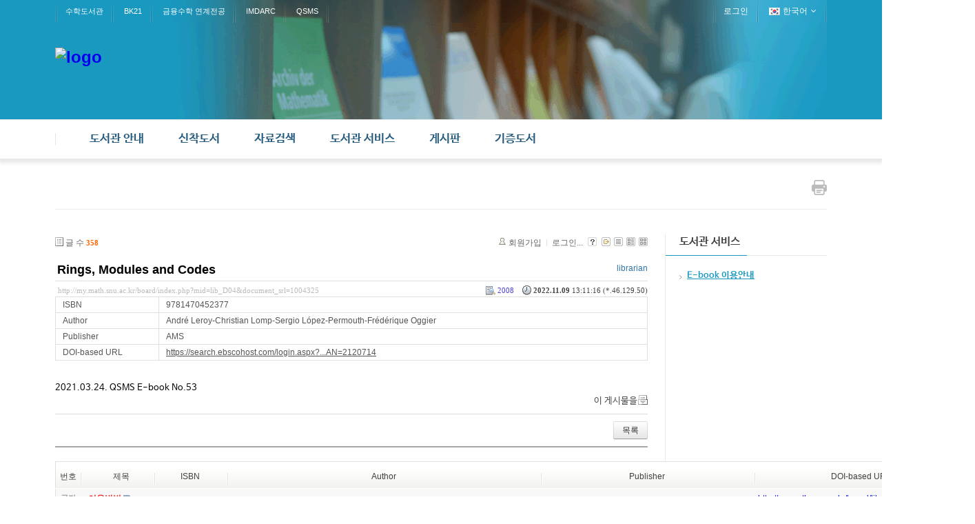

--- FILE ---
content_type: text/html; charset=UTF-8
request_url: http://my.math.snu.ac.kr/board/index.php?mid=lib_D04&page=10&sort_index=extra_var2&order_type=asc&listStyle=list&document_srl=1004325
body_size: 8924
content:
<!DOCTYPE html>
<html lang="ko">
<head>
<!-- META -->
<meta charset="utf-8">
<meta name="Generator" content="XpressEngine">
<meta http-equiv="X-UA-Compatible" content="IE=edge">
<!-- TITLE -->
<title>신착 E-Book - Rings, Modules and Codes</title>
<!-- CSS -->
<link rel="stylesheet" href="/board/common/css/xe.min.css?20200227095257" />
<link rel="stylesheet" href="/board/modules/board/skins/xe_board/css/common.css?20160318072225" />
<link rel="stylesheet" href="/board/modules/board/skins/xe_board/css/white.css?20160318072225" />
<link rel="stylesheet" href="/board/layouts/layout_intermission/css/reset.css?20160318072146" />
<link rel="stylesheet" href="/board/layouts/layout_intermission/css/font.css?20160318072146" />
<link rel="stylesheet" href="/board/layouts/layout_intermission/css/font-awesome/css/font-awesome.min.css?20160318072146" />
<link rel="stylesheet" href="/board/layouts/layout_intermission/css/im_common_lib.css?20160318072146" />
<link rel="stylesheet" href="/board/layouts/layout_intermission/css/slider_style.css?20160318072146" />
<link rel="stylesheet" href="/board/layouts/layout_intermission/css/theme/blue_lib.css?20160318072146" />
<link rel="stylesheet" href="/board/modules/editor/styles/default/style.css?20200227095256" />
<link rel="stylesheet" href="/board/files/faceOff/501/449/layout.css?20160926154431" />
<!-- JS -->
<script>
var current_url = "http://my.math.snu.ac.kr/board/?mid=lib_D04&page=10&sort_index=extra_var2&order_type=asc&listStyle=list&document_srl=1004325";
var request_uri = "http://my.math.snu.ac.kr/board/";
var current_mid = "lib_D04";
var waiting_message = "서버에 요청 중입니다. 잠시만 기다려주세요.";
var ssl_actions = new Array();
var default_url = "";
</script>
<!--[if lt IE 9]><script src="/board/common/js/jquery-1.x.min.js?20150408154114"></script>
<![endif]--><!--[if gte IE 9]><!--><script src="/board/common/js/jquery.min.js?20150408154114"></script>
<!--<![endif]--><script src="/board/common/js/x.min.js?20170817141800"></script>
<script src="/board/common/js/xe.min.js?20200227095257"></script>
<script src="/board/modules/board/tpl/js/board.min.js?20150408154114"></script>
<script src="/board/layouts/layout_intermission/js/common.js?20160318072146"></script>
<script src="/board/layouts/layout_intermission/js/jquery.glide.min.js?20160318072146"></script>
<script src="/board/layouts/layout_intermission/js/jquery.leanModal.min.js?20160318072146"></script>
<!-- RSS -->
<!-- ICON -->


<style> .xe_content { font-family:나눔바른고딕,NanumBarunGothic,나눔고딕,Nanumgothic,nbg,dotum,gulim,sans-serif;font-size:13px; }</style>
<link rel="canonical" href="http://my.math.snu.ac.kr/board/index.php?mid=lib_D04&amp;document_srl=1004325" />
<meta name="description" content="2021.03.24. QSMS E-book No.53" />
<meta property="og:locale" content="ko_KR" />
<meta property="og:type" content="article" />
<meta property="og:url" content="http://my.math.snu.ac.kr/board/index.php?mid=lib_D04&amp;document_srl=1004325" />
<meta property="og:title" content="신착 E-Book - Rings, Modules and Codes" />
<meta property="og:description" content="2021.03.24. QSMS E-book No.53" />
<meta property="article:published_time" content="2022-11-09T13:11:16+09:00" />
<meta property="article:modified_time" content="2022-11-09T13:11:16+09:00" />
<style type="text/css">
		.im_slider {height: px;}
		.slide a {display:block; height: px; background-repeat: no-repeat; background-position: center center; margin:0 auto;}
		.im_slider_img1 a {background-image: url("./");}
		.im_slider_img2 a {background-image: url("./");}
		.im_slider_img3 a {background-image: url("./");}
		.im_slider_img4 a {background-image: url("./");}
		.im_slider_img5 a {background-image: url("./");}
		.no_slider_image1 a {background-image: url("./layouts/layout_intermission/images/im_default_slider_img.jpg"); width:100%; height:500px;}
		.no_slider_image2 a {background-image: url("./layouts/layout_intermission/images/im_default_slider_img2.jpg"); width:100%; height:500px;}
					.im_slider {height: 500px !important;}
			</style>
<meta name="viewport" content="width=1440px, initial-scale=0.4, maximum-scale=1"><script>
//<![CDATA[
xe.current_lang = "ko";
xe.cmd_find = "찾기";
xe.cmd_cancel = "취소";
xe.cmd_confirm = "확인";
xe.msg_no_root = "루트는 선택 할 수 없습니다.";
xe.msg_no_shortcut = "바로가기는 선택 할 수 없습니다.";
xe.msg_select_menu = "대상 메뉴 선택";
//]]>
</script>
</head>
<body>

<div class="im_layout" id="gototop">
	<div class="im_headerWrap">
      <div class="im_topUtilmenuWrap">
      	<div class="im_topUtilmenu">
            <div class="im_topCustomMenu">
               <ul>
                  <li><a href="/board/index.php?mid=lib_main">수학도서관</a></li><li><a href="/board/index.php?mid=bk21_main">BK21</a></li><li><a href="http://finance.math.snu.ac.kr">금융수학 연계전공</a></li><li><a href="http://imdarc.snu.ac.kr">IMDARC</a></li><li><a href="http://qsms.math.snu.ac.kr">QSMS</a></li>               </ul>
            </div>
            <div class="im_memberMenu">
               <ul>
                  <li><a href="/board/index.php?mid=lib_D04&amp;page=10&amp;sort_index=extra_var2&amp;order_type=asc&amp;listStyle=list&amp;document_srl=1004325&amp;act=dispMemberLoginForm">로그인</a></li>  
<!--                  <li><a rel="leanModal" name="im_login_btn" href="#im_modal_login">로그인</a></li>                  <li><a href="/board/index.php?mid=lib_D04&amp;page=10&amp;sort_index=extra_var2&amp;order_type=asc&amp;listStyle=list&amp;document_srl=1004325&amp;act=dispMemberSignUpForm">회원가입</a></li> -->
                                                      <li class="im_language">
                  	<a href="#" class="toggle"><span class="im_flag"><img src="/board/layouts/layout_intermission/images/kr.png" alt="한국어" /></span><span class="im_label">한국어</span><span class="im_icon"><i class="fa fa-angle-down"></i></span></a>
 		               <ul class="selectLang">
                        <li>
                           <a href="#" onclick="doChangeLangType('en');return false;">English</a>
                        </li>							</ul>
                  </li>
						                  
               </ul>
            </div>
         </div>
      </div>
		<div class="im_header">
         <div class="im_topLogo">
         	<h1>
            	<a href="http://www.math.snu.ac.kr/board/lib_main"><img src="http://my.math.snu.ac.kr/board/files/attach/images/449501/99930f6978002c1f65ad5bb0c227e6ba.png" alt="logo" border="0" /></a>                           </h1>
         </div>
      
                     </div>
      </div>
   
      <div class="im_gnbWrap">
         <div class="im_gnb">
            <h2 class="im_hidden">global navigaion menu / 글로벌 네비게이션 메뉴</h2>
            <ul class="depth1">
               <li><a href="/board/index.php?mid=lib_A01">도서관 안내<span class="arrow-up"></span><span class="arrow-up-back"></span></a>
                  <ul class="depth2">
                     <li >
                     <a href="/board/index.php?mid=lib_A01">도서관 소개</a>
                     		
			            </li><li >
                     <a href="/board/index.php?mid=lib_A02">도서관 이용안내</a>
                     		
			            </li><li >
                     <a href="/board/index.php?mid=lib_A03">도서관 현황</a>
                     		
			            </li><li >
                     <a href="/board/index.php?mid=lib_A04">담당자 안내</a>
                     		
			            </li><li >
                     <a href="/board/index.php?mid=lib_A05">찾아오시는 길</a>
                     		
			            </li>                  </ul>	            </li><li><a href="/board/index.php?mid=lib_new_books">신착도서<span class="arrow-up"></span><span class="arrow-up-back"></span></a>
                  <ul class="depth2">
                     <li >
                     <a href="/board/index.php?mid=lib_new_books">신착도서</a>
                     		
			            </li><li >
                     <a href="/board/index.php?mid=lib_old_books">이전 신착도서</a>
                     		
			            </li>                  </ul>	            </li><li><a href="/board/index.php?mid=lib_C01">자료검색<span class="arrow-up"></span><span class="arrow-up-back"></span></a>
                  <ul class="depth2">
                     <li >
                     <a href="/board/index.php?mid=lib_C01">검색안내</a>
                     		
			            </li><li >
                     <a href="/board/index.php?mid=lib_C02">소장자료 검색</a>
                     		
			            </li><li >
                     <a href="http://libguide.snu.ac.kr/main">Research Guide</a>
                     		
			            </li>                  </ul>	            </li><li class="active"><a href="/board/index.php?mid=lib_D04">도서관 서비스<span class="arrow-up"></span><span class="arrow-up-back"></span></a>
                  <ul class="depth2">
                     <li class="active" >
                     <a href="/board/index.php?mid=lib_D04">E-book 이용안내</a>
                     		
			            </li>                  </ul>	            </li><li><a href="/board/index.php?mid=lib_E01">게시판<span class="arrow-up"></span><span class="arrow-up-back"></span></a>
                  <ul class="depth2">
                     <li >
                     <a href="/board/index.php?mid=lib_E01">도서관 공지사항</a>
                     		
			            </li><li >
                     <a href="/board/index.php?mid=lib_E02">FAQ</a>
                     		
			            </li><li >
                     <a href="/board/index.php?mid=lib_did">전자게시판<span class="arrow-right"><i class="fa fa-angle-right"></i></span></a>
                     	<ul class="depth3">
                     		<li><a href="#">목록</a></li><li><a href="/board/index.php?mid=page_Vkbo23">등록</a></li>                  		</ul>	
			            </li>                  </ul>	            </li><li><a href="/board/index.php?mid=page_kbNd22">기증도서<span class="arrow-up"></span><span class="arrow-up-back"></span></a>
                  <ul class="depth2">
                     <li >
                     <a href="/board/index.php?mid=page_kbNd22">기증도서 목록</a>
                     		
			            </li>                  </ul>	            </li>            </ul>            
         </div>
      </div>
	</div>
   
      <!-- Slider 가로세로 위치조정-->
   
      
      <div class="im_container">
   	<div class="im_sub_topbar">
               
         <div class="im_btn_print">
         	<a href="javascript:window.print()"><img src="/board/layouts/layout_intermission/images/button-print.png" alt="print this page" /></a>
         </div>
      </div>
   	<div class="im_sub_content">
                                                                                                         <!-- display skin title/description -->
    <!-- skin description -->
    <!-- board information -->
    <div class="boardInformation">
        <!-- article number -->
                <div class="articleNum">글 수 <strong>358</strong></div>
                <!-- login information -->
        <ul class="accountNavigation">
        
                    <li class="join"><a href="/board/index.php?mid=lib_D04&amp;page=10&amp;sort_index=extra_var2&amp;order_type=asc&amp;listStyle=list&amp;document_srl=1004325&amp;act=dispMemberSignUpForm">회원가입</a></li>
            <li class="loginAndLogout"><a href="/board/index.php?mid=lib_D04&amp;page=10&amp;sort_index=extra_var2&amp;order_type=asc&amp;listStyle=list&amp;document_srl=1004325&amp;act=dispMemberLoginForm">로그인...</a></li>
                            <li class="skin_info"><a href="/board/index.php?module=module&amp;act=dispModuleSkinInfo&amp;selected_module=board&amp;skin=xe_board" onclick="popopen(this.href,'skinInfo'); return false;"><img src="/board/modules/board/skins/xe_board/images/white/buttonHelp.gif" alt="Skin Info" width="13" height="13"/></a></li>
            <li class="tag_info"><a href="/board/index.php?mid=lib_D04&amp;page=10&amp;sort_index=extra_var2&amp;order_type=asc&amp;listStyle=list&amp;document_srl=1004325&amp;act=dispBoardTagList"><img src="/board/modules/board/skins/xe_board/images/white/iconAllTags.gif" alt="Tag list" width="13" height="13"/></a></li>
        
                        <li class="listType"><a href="/board/index.php?mid=lib_D04&amp;page=10&amp;sort_index=extra_var2&amp;order_type=asc&amp;listStyle=list"><img src="/board/modules/board/skins/xe_board/images/white/typeList.gif" border="0" width="13" height="13" alt="List" /></a></li>
            <li class="listType"><a href="/board/index.php?mid=lib_D04&amp;page=10&amp;sort_index=extra_var2&amp;order_type=asc&amp;listStyle=webzine"><img src="/board/modules/board/skins/xe_board/images/white/typeWebzine.gif" border="0" width="13" height="13" alt="Webzine" /></a></li>
            <li class="listType"><a href="/board/index.php?mid=lib_D04&amp;page=10&amp;sort_index=extra_var2&amp;order_type=asc&amp;listStyle=gallery"><img src="/board/modules/board/skins/xe_board/images/white/typeGallery.gif" border="0" width="13" height="13" alt="Gallery" /></a></li>
                    </ul>
    </div>
        <div class="viewDocument">
        <!-- display the document contents -->
<div class="boardRead">
    <div class="originalContent">
        <div class="readHeader">
            <div class="titleAndUser">
                <div class="title">
                    <h1><a href="http://my.math.snu.ac.kr/board/index.php?mid=lib_D04&amp;document_srl=1004325">Rings, Modules and Codes</a></h1>
                </div>
                                <div class="userInfo">
                                            <div class="author"><span class="member_448035">librarian</span></div>
                                    </div>
                                
            </div>
            <div class="dateAndCount">
                <div class="uri" title="게시글 주소"><a href="http://my.math.snu.ac.kr/board/index.php?mid=lib_D04&amp;document_srl=1004325">http://my.math.snu.ac.kr/board/index.php?mid=lib_D04&amp;document_srl=1004325</a></div>
                <div class="date" title="등록일">
                    <strong>2022.11.09</strong> 13:11:16 (*.46.129.50)                </div>
                <div class="readedCount" title="조회 수">2008</div>
                                <div class="replyAndTrackback">
                                                        </div>
                                
            </div>
            
        </div>
        
                <table cellspacing="0" summary="" class="extraVarsList">
        <col width="150" />
        <col />
                <tr>
            <th>ISBN</th>
            <td>9781470452377</td>
        </tr>
                <tr>
            <th>Author</th>
            <td>André Leroy-Christian Lomp-Sergio López-Permouth-Frédérique Oggier</td>
        </tr>
                <tr>
            <th>Publisher</th>
            <td>AMS</td>
        </tr>
                <tr>
            <th>DOI-based URL</th>
            <td><a href="https://search.ebscohost.com/login.aspx?direct=true&amp;scope=site&amp;db=nlebk&amp;db=nlabk&amp;AN=2120714" target="_blank">https://search.ebscohost.com/login.aspx?...AN=2120714</a></td>
        </tr>
                </table>
                <div class="readBody">
            <div class="contentBody">
                                    <!--BeforeDocument(1004325,448035)--><div class="document_1004325_448035 xe_content"><p>2021.03.24. QSMS E-book No.53</p><div class="document_popup_menu"><a href="#popup_menu_area" class="document_1004325" onclick="return false">이 게시물을</a></div></div><!--AfterDocument(1004325,448035)-->                                <!-- display signature / profile image-->
                            </div>
        </div>
                            </div>
    <!-- list, modify/delete button -->
    <div class="btnArea">
                <span class="btn"><a href="/board/index.php?mid=lib_D04&amp;page=10&amp;sort_index=extra_var2&amp;order_type=asc&amp;listStyle=list">목록</a></span>
                    </div>
</div>
<!-- trackback -->
<!-- comments -->
<a name="comment"></a>
<!-- comments form -->
    </div>
                <!-- display list -->
<form action="./" method="get"><input type="hidden" name="error_return_url" value="/board/index.php?mid=lib_D04&amp;page=10&amp;sort_index=extra_var2&amp;order_type=asc&amp;listStyle=list&amp;document_srl=1004325" /><input type="hidden" name="act" value="" /><input type="hidden" name="mid" value="lib_D04" /><input type="hidden" name="vid" value="" />
    <table cellspacing="0" summary="" class="boardList">
    <thead>
    <tr>
        
            
                
                                    
                    
                            <th scope="col" class="no_line"><div>번호</div></th>
                    
                            
                                    
                    
                            <th scope="col" class="title ">
                    <div>
                                        제목                                        </div>
                </th>
                    
                            
                                    
                        <th scope="col" ><div><a href="/board/index.php?mid=lib_D04&amp;page=10&amp;sort_index=isbn&amp;order_type=desc&amp;listStyle=list&amp;document_srl=1004325">ISBN</a></div></th>
                            
                                    
                        <th scope="col" ><div><a href="/board/index.php?mid=lib_D04&amp;page=10&amp;sort_index=extra_var0&amp;order_type=desc&amp;listStyle=list&amp;document_srl=1004325">Author</a></div></th>
                            
                                    
                        <th scope="col" ><div><a href="/board/index.php?mid=lib_D04&amp;page=10&amp;sort_index=publisher&amp;order_type=desc&amp;listStyle=list&amp;document_srl=1004325">Publisher</a></div></th>
                            
                                    
                        <th scope="col" ><div><a href="/board/index.php?mid=lib_D04&amp;page=10&amp;sort_index=extra_var2&amp;order_type=desc&amp;listStyle=list&amp;document_srl=1004325">DOI-based URL<img src="/board/modules/board/skins/xe_board/images/common/buttonAscending.gif" alt="" width="5" height="3" class="sort" /></a></div></th>
                        </tr>
    </thead>
    <tbody>
    
            
                <tr class="notice">
            
                        
                            
                                    
                                            <td class="notice">공지</td>
                                    
                                            
                                    
                                            <td class="title">
                                                        <a href="/board/index.php?mid=lib_D04&amp;page=10&amp;sort_index=extra_var2&amp;order_type=asc&amp;listStyle=list&amp;document_srl=450191"><span style="font-weight:bold;;color:#EE2222">이용방법</span></a>
                            
                                                                                    <img src="http://my.math.snu.ac.kr/board/modules/document/tpl/icons//file.gif" alt="file" title="file" style="margin-right:2px;" />                        </td>
                                    
                                            
                                        <td>.&nbsp;</td>
                                            
                                        <td>.&nbsp;</td>
                                            
                                        <td>.&nbsp;</td>
                                            
                                        <td><a href="http://my.math.snu.ac.kr/board/lib_D04/450191" target="_blank">http://my.math.snu.ac.kr/board/lib_D04/450191</a>&nbsp;</td>
                                    </tr>
                
                <tr class="bg2">
        
            
                        
                            
                                    
                                            <td class="num">178</td>
                                    
                                            
                                    
                                            <td class="title">
                                                        <a href="/board/index.php?mid=lib_D04&amp;page=10&amp;sort_index=extra_var2&amp;order_type=asc&amp;listStyle=list&amp;document_srl=1004441">SPECTRAL SPACES.</a>
                            
                                                                                                            </td>
                                    
                                            
                                        <td>9781316543870&nbsp;</td>
                                            
                                        <td>DICKMANN, MAX&nbsp;</td>
                                            
                                        <td>Cambridge University Press&nbsp;</td>
                                            
                                        <td><a href="https://doi.org/10.1017/9781316543870" target="_blank">https://doi.org/10.1017/9781316543870</a>&nbsp;</td>
                                            <tr class="bg1">
        
            
                        
                            
                                    
                                            <td class="num">177</td>
                                    
                                            
                                    
                                            <td class="title">
                                                        <a href="/board/index.php?mid=lib_D04&amp;page=10&amp;sort_index=extra_var2&amp;order_type=asc&amp;listStyle=list&amp;document_srl=1004439">SINGULAR INTERSECTION HOMOLOGY.</a>
                            
                                                                                                            </td>
                                    
                                            
                                        <td>9781316584446&nbsp;</td>
                                            
                                        <td>FRIEDMAN, GREG&nbsp;</td>
                                            
                                        <td>Cambridge University Press&nbsp;</td>
                                            
                                        <td><a href="https://doi.org/10.1017/9781316584446" target="_blank">https://doi.org/10.1017/9781316584446</a>&nbsp;</td>
                                            <tr class="bg2">
        
            
                        
                            
                                    
                                            <td class="num">176</td>
                                    
                                            
                                    
                                            <td class="title">
                                                        <a href="/board/index.php?mid=lib_D04&amp;page=10&amp;sort_index=extra_var2&amp;order_type=asc&amp;listStyle=list&amp;document_srl=1004437">STRUCTURED DEPENDENCE BETWEEN STOCHASTIC PROCESSES.</a>
                            
                                                                                                            </td>
                                    
                                            
                                        <td>9781316650530&nbsp;</td>
                                            
                                        <td>BIELECKI, TOMASZ R.&nbsp;</td>
                                            
                                        <td>Cambridge University Press&nbsp;</td>
                                            
                                        <td><a href="https://doi.org/10.1017/9781316650530" target="_blank">https://doi.org/10.1017/9781316650530</a>&nbsp;</td>
                                            <tr class="bg1">
        
            
                        
                            
                                    
                                            <td class="num">175</td>
                                    
                                            
                                    
                                            <td class="title">
                                                        <a href="/board/index.php?mid=lib_D04&amp;page=10&amp;sort_index=extra_var2&amp;order_type=asc&amp;listStyle=list&amp;document_srl=1004411">THEORY OF HARDY SPACES.</a>
                            
                                                                                                            </td>
                                    
                                            
                                        <td>9781316882108&nbsp;</td>
                                            
                                        <td>Nikolaï Nikolski&nbsp;</td>
                                            
                                        <td>Cambridge University Press&nbsp;</td>
                                            
                                        <td><a href="https://doi.org/10.1017/9781316882108" target="_blank">https://doi.org/10.1017/9781316882108</a>&nbsp;</td>
                                            <tr class="bg2">
        
            
                        
                            
                                    
                                            <td class="num">174</td>
                                    
                                            
                                    
                                            <td class="title">
                                                        <a href="/board/index.php?mid=lib_D04&amp;page=10&amp;sort_index=extra_var2&amp;order_type=asc&amp;listStyle=list&amp;document_srl=1269984">Mathematical Theory of Incompressible Nonviscous Fluids</a>
                            
                                                                                                            </td>
                                    
                                            
                                        <td>9781461242840&nbsp;</td>
                                            
                                        <td>Carlo Marchioro, Mario Pulvirenti&nbsp;</td>
                                            
                                        <td>Springer&nbsp;</td>
                                            
                                        <td><a href="https://search.ebscohost.com/login.aspx?direct=true&amp;db=nlebk&amp;AN=2868699" target="_blank">https://search.ebscohost.com/login.aspx?...AN=2868699</a>&nbsp;</td>
                                            <tr class="bg1">
        
            
                        
                            
                                    
                                            <td class="num">173</td>
                                    
                                            
                                    
                                            <td class="title">
                                                        <a href="/board/index.php?mid=lib_D04&amp;page=10&amp;sort_index=extra_var2&amp;order_type=asc&amp;listStyle=list&amp;document_srl=1269155">Dynamics, geometry, number theory : the impact of Margulis on modern mathematics</a>
                            
                                                                                                            </td>
                                    
                                            
                                        <td>9780226804163&nbsp;</td>
                                            
                                        <td>David Fisher, Dmitry Kleinbock, and Gregory Soifer&nbsp;</td>
                                            
                                        <td>The University of Chicago Press&nbsp;</td>
                                            
                                        <td><a href="https://search.ebscohost.com/login.aspx?direct=true&amp;db=nlebk&amp;AN=3028250" target="_blank">https://search.ebscohost.com/login.aspx?...AN=3028250</a>&nbsp;</td>
                                            <tr class="bg2">
        
            
                        
                            
                                    
                                            <td class="num">172</td>
                                    
                                            
                                    
                                            <td class="title">
                                                        <a href="/board/index.php?mid=lib_D04&amp;page=10&amp;sort_index=extra_var2&amp;order_type=asc&amp;listStyle=list&amp;document_srl=1285550">Mathematical modelling : principle and theory</a>
                            
                                                                                                            </td>
                                    
                                            
                                        <td>9781470473884&nbsp;</td>
                                            
                                        <td>Hemen Dutta&nbsp;</td>
                                            
                                        <td>American Mathematical Society&nbsp;</td>
                                            
                                        <td><a href="https://search.ebscohost.com/login.aspx?direct=true&amp;db=nlebk&amp;AN=3644164" target="_blank">https://search.ebscohost.com/login.aspx?...AN=3644164</a>&nbsp;</td>
                                            <tr class="bg1">
        
            
                        
                            
                                    
                                            <td class="num">171</td>
                                    
                                            
                                    
                                            <td class="title">
                                                        <a href="/board/index.php?mid=lib_D04&amp;page=10&amp;sort_index=extra_var2&amp;order_type=asc&amp;listStyle=list&amp;document_srl=1285555">Mathematical Modelling : Theory and Application</a>
                            
                                                                                                            </td>
                                    
                                            
                                        <td>9781470473891&nbsp;</td>
                                            
                                        <td>Hemen Dutta&nbsp;</td>
                                            
                                        <td>American Mathematical Society&nbsp;</td>
                                            
                                        <td><a href="https://search.ebscohost.com/login.aspx?direct=true&amp;db=nlebk&amp;AN=3644165" target="_blank">https://search.ebscohost.com/login.aspx?...AN=3644165</a>&nbsp;</td>
                                            <tr class="bg2">
        
            
                        
                            
                                    
                                            <td class="num">170</td>
                                    
                                            
                                    
                                            <td class="title">
                                                        <a href="/board/index.php?mid=lib_D04&amp;page=10&amp;sort_index=extra_var2&amp;order_type=asc&amp;listStyle=list&amp;document_srl=1293164">Bimonoidal Categories, En-Monoidal Categories, and Algebraic K-Theory. Volume I, Symmetric Bimonoidal Categories and Monoidal Bicategories</a>
                            
                                                                                                            </td>
                                    
                                            
                                        <td>9781470478469&nbsp;</td>
                                            
                                        <td>Donald Yau&nbsp;</td>
                                            
                                        <td>American Mathematical Society&nbsp;</td>
                                            
                                        <td><a href="https://search.ebscohost.com/login.aspx?direct=true&amp;db=nlebk&amp;AN=4062976" target="_blank">https://search.ebscohost.com/login.aspx?...AN=4062976</a>&nbsp;</td>
                                            <tr class="bg1">
        
            
                        
                            
                                    
                                            <td class="num">169</td>
                                    
                                            
                                    
                                            <td class="title">
                                                        <a href="/board/index.php?mid=lib_D04&amp;page=10&amp;sort_index=extra_var2&amp;order_type=asc&amp;listStyle=list&amp;document_srl=1293165">Bimonoidal Categories, E n-Monoidal Categories, and Algebraic K-Theory. Volume II, Braided Bimonoidal Categories with Applications</a>
                            
                                                                                                            </td>
                                    
                                            
                                        <td>9781470478476&nbsp;</td>
                                            
                                        <td>Donald Yau&nbsp;</td>
                                            
                                        <td>American Mathematical Society&nbsp;</td>
                                            
                                        <td><a href="https://search.ebscohost.com/login.aspx?direct=true&amp;db=nlebk&amp;AN=4062977" target="_blank">https://search.ebscohost.com/login.aspx?...AN=4062977</a>&nbsp;</td>
                                            <tr class="bg2">
        
            
                        
                            
                                    
                                            <td class="num">168</td>
                                    
                                            
                                    
                                            <td class="title">
                                                        <a href="/board/index.php?mid=lib_D04&amp;page=10&amp;sort_index=extra_var2&amp;order_type=asc&amp;listStyle=list&amp;document_srl=1293166">커뮤니티의 서지 레코드 보기 Bimonoidal Categories, En-Monoidal Categories, and Algebraic K-Theory. Volume III</a>
                            
                                                                                                            </td>
                                    
                                            
                                        <td>9781470478483&nbsp;</td>
                                            
                                        <td>Niles Johnson-Donald Yau&nbsp;</td>
                                            
                                        <td>American Mathematical Society&nbsp;</td>
                                            
                                        <td><a href="https://search.ebscohost.com/login.aspx?direct=true&amp;db=nlebk&amp;AN=4062978" target="_blank">https://search.ebscohost.com/login.aspx?...AN=4062978</a>&nbsp;</td>
                                            <tr class="bg1">
        
            
                        
                            
                                    
                                            <td class="num">167</td>
                                    
                                            
                                    
                                            <td class="title">
                                                        <a href="/board/index.php?mid=lib_D04&amp;page=10&amp;sort_index=extra_var2&amp;order_type=asc&amp;listStyle=list&amp;document_srl=1293167">Basic Modern Theory of Linear Complex Analytic q-Difference Equations</a>
                            
                                                                                                            </td>
                                    
                                            
                                        <td>9781470478926&nbsp;</td>
                                            
                                        <td>Jacques Sauloy&nbsp;</td>
                                            
                                        <td>American Mathematical Society&nbsp;</td>
                                            
                                        <td><a href="https://search.ebscohost.com/login.aspx?direct=true&amp;db=nlebk&amp;AN=4062979" target="_blank">https://search.ebscohost.com/login.aspx?...AN=4062979</a>&nbsp;</td>
                                            <tr class="bg2">
        
            
                        
                            
                                    
                                            <td class="num">166</td>
                                    
                                            
                                    
                                            <td class="title">
                                                        <a href="/board/index.php?mid=lib_D04&amp;page=10&amp;sort_index=extra_var2&amp;order_type=asc&amp;listStyle=list&amp;document_srl=1293168">Groups St Andrews 2022 in Newcastle</a>
                            
                                                                                                            </td>
                                    
                                            
                                        <td>9781009563215&nbsp;</td>
                                            
                                        <td>C. M. Campbell-M. R. Quick-E. F. Robertson-C. M. Roney-Dougal-D. I. Stewart&nbsp;</td>
                                            
                                        <td>Cambridge University Press&nbsp;</td>
                                            
                                        <td><a href="https://search.ebscohost.com/login.aspx?direct=true&amp;db=nlebk&amp;AN=4088248" target="_blank">https://search.ebscohost.com/login.aspx?...AN=4088248</a>&nbsp;</td>
                                            <tr class="bg1">
        
            
                        
                            
                                    
                                            <td class="num">165</td>
                                    
                                            
                                    
                                            <td class="title">
                                                        <a href="/board/index.php?mid=lib_D04&amp;page=10&amp;sort_index=extra_var2&amp;order_type=asc&amp;listStyle=list&amp;document_srl=1293169">Degree Theory and Symmetric Equations Assisted by GAP System</a>
                            
                                                                                                            </td>
                                    
                                            
                                        <td>9781470479619&nbsp;</td>
                                            
                                        <td>Zalman Balanov-Wieslaw Krawcewicz-Dmitrii Rachinskii-Hao-Pin Wu-Jianshe Yu&nbsp;</td>
                                            
                                        <td>American Mathematical Society&nbsp;</td>
                                            
                                        <td><a href="https://search.ebscohost.com/login.aspx?direct=true&amp;db=nlebk&amp;AN=4111852" target="_blank">https://search.ebscohost.com/login.aspx?...AN=4111852</a>&nbsp;</td>
                                            <tr class="bg2">
        
            
                        
                            
                                    
                                            <td class="num">164</td>
                                    
                                            
                                    
                                            <td class="title">
                                                        <a href="/board/index.php?mid=lib_D04&amp;page=10&amp;sort_index=extra_var2&amp;order_type=asc&amp;listStyle=list&amp;document_srl=1293170">K-stability of Fano Varieties</a>
                            
                                                                                                            </td>
                                    
                                            
                                        <td>9781009538756&nbsp;</td>
                                            
                                        <td>Chenyang Xu&nbsp;</td>
                                            
                                        <td>Cambridge University Press&nbsp;</td>
                                            
                                        <td><a href="https://search.ebscohost.com/login.aspx?direct=true&amp;db=nlebk&amp;AN=4172230" target="_blank">https://search.ebscohost.com/login.aspx?...AN=4172230</a>&nbsp;</td>
                                            <tr class="bg1">
        
            
                        
                            
                                    
                                            <td class="num">163</td>
                                    
                                            
                                    
                                            <td class="title">
                                                        <a href="/board/index.php?mid=lib_D04&amp;page=10&amp;sort_index=extra_var2&amp;order_type=asc&amp;listStyle=list&amp;document_srl=1293171">Abstract Chiral Polytopes</a>
                            
                                                                                                            </td>
                                    
                                            
                                        <td>9781108759021&nbsp;</td>
                                            
                                        <td>Daniel Pellicer&nbsp;</td>
                                            
                                        <td>Cambridge University Press&nbsp;</td>
                                            
                                        <td><a href="https://search.ebscohost.com/login.aspx?direct=true&amp;db=nlebk&amp;AN=4172254" target="_blank">https://search.ebscohost.com/login.aspx?...AN=4172254</a>&nbsp;</td>
                                            <tr class="bg2">
        
            
                        
                            
                                    
                                            <td class="num">162</td>
                                    
                                            
                                    
                                            <td class="title">
                                                        <a href="/board/index.php?mid=lib_D04&amp;page=10&amp;sort_index=extra_var2&amp;order_type=asc&amp;listStyle=list&amp;document_srl=1293172">Markov Chains with Asymptotically Zero Drift : Lamperti's Problem</a>
                            
                                                                                                            </td>
                                    
                                            
                                        <td>9781009554213&nbsp;</td>
                                            
                                        <td>Denis Denisov-Dmitry Korshunov-Vitali Wachtel&nbsp;</td>
                                            
                                        <td>Cambridge University Press&nbsp;</td>
                                            
                                        <td><a href="https://search.ebscohost.com/login.aspx?direct=true&amp;db=nlebk&amp;AN=4196019" target="_blank">https://search.ebscohost.com/login.aspx?...AN=4196019</a>&nbsp;</td>
                                            <tr class="bg1">
        
            
                        
                            
                                    
                                            <td class="num">161</td>
                                    
                                            
                                    
                                            <td class="title">
                                                        <a href="/board/index.php?mid=lib_D04&amp;page=10&amp;sort_index=extra_var2&amp;order_type=asc&amp;listStyle=list&amp;document_srl=1293173">Proof Complexity Generators</a>
                            
                                                                                                            </td>
                                    
                                            
                                        <td>9781009611695&nbsp;</td>
                                            
                                        <td>Jan Krajíček&nbsp;</td>
                                            
                                        <td>Cambridge University Press&nbsp;</td>
                                            
                                        <td><a href="https://search.ebscohost.com/login.aspx?direct=true&amp;db=nlebk&amp;AN=4196029" target="_blank">https://search.ebscohost.com/login.aspx?...AN=4196029</a>&nbsp;</td>
                                            <tr class="bg2">
        
            
                        
                            
                                    
                                            <td class="num">160</td>
                                    
                                            
                                    
                                            <td class="title">
                                                        <a href="/board/index.php?mid=lib_D04&amp;page=10&amp;sort_index=extra_var2&amp;order_type=asc&amp;listStyle=list&amp;document_srl=1293174">An Introduction to Microlocal Analysis</a>
                            
                                                                                                            </td>
                                    
                                            
                                        <td>9783031907067&nbsp;</td>
                                            
                                        <td>Peter Hintz&nbsp;</td>
                                            
                                        <td>Springer Nature (Textbooks &amp; Major Reference Works)&nbsp;</td>
                                            
                                        <td><a href="https://search.ebscohost.com/login.aspx?direct=true&amp;db=nlebk&amp;AN=4331720" target="_blank">https://search.ebscohost.com/login.aspx?...AN=4331720</a>&nbsp;</td>
                                            <tr class="bg1">
        
            
                        
                            
                                    
                                            <td class="num">159</td>
                                    
                                            
                                    
                                            <td class="title">
                                                        <a href="/board/index.php?mid=lib_D04&amp;page=10&amp;sort_index=extra_var2&amp;order_type=asc&amp;listStyle=list&amp;document_srl=1293175">Stability of Nonlinear Waves in Hamiltonian Dynamical Systems</a>
                            
                                                                                                            </td>
                                    
                                            
                                        <td>9781470480806&nbsp;</td>
                                            
                                        <td>Anna Geyer-Dmitry E. Pelinovsky&nbsp;</td>
                                            
                                        <td>American Mathematical Society&nbsp;</td>
                                            
                                        <td><a href="https://search.ebscohost.com/login.aspx?direct=true&amp;db=nlebk&amp;AN=4352986" target="_blank">https://search.ebscohost.com/login.aspx?...AN=4352986</a>&nbsp;</td>
                                            </tr>
        </tbody>
    </table>
</form>
        <div class="boardBottom">
    <!-- write document, list button -->
        <div class="btnArea">
							</span>
        </div>
    <!-- page navigation -->
        <div class="pagination a1">
            <a href="/board/index.php?mid=lib_D04&amp;sort_index=extra_var2&amp;order_type=asc&amp;listStyle=list" class="prevEnd">첫 페이지</a> 
                                                <a href="/board/index.php?mid=lib_D04&amp;page=5&amp;sort_index=extra_var2&amp;order_type=asc&amp;listStyle=list">5</a>
                                                                <a href="/board/index.php?mid=lib_D04&amp;page=6&amp;sort_index=extra_var2&amp;order_type=asc&amp;listStyle=list">6</a>
                                                                <a href="/board/index.php?mid=lib_D04&amp;page=7&amp;sort_index=extra_var2&amp;order_type=asc&amp;listStyle=list">7</a>
                                                                <a href="/board/index.php?mid=lib_D04&amp;page=8&amp;sort_index=extra_var2&amp;order_type=asc&amp;listStyle=list">8</a>
                                                                <a href="/board/index.php?mid=lib_D04&amp;page=9&amp;sort_index=extra_var2&amp;order_type=asc&amp;listStyle=list">9</a>
                                                                <strong>10</strong> 
                                                                <a href="/board/index.php?mid=lib_D04&amp;page=11&amp;sort_index=extra_var2&amp;order_type=asc&amp;listStyle=list">11</a>
                                                                <a href="/board/index.php?mid=lib_D04&amp;page=12&amp;sort_index=extra_var2&amp;order_type=asc&amp;listStyle=list">12</a>
                                                                <a href="/board/index.php?mid=lib_D04&amp;page=13&amp;sort_index=extra_var2&amp;order_type=asc&amp;listStyle=list">13</a>
                                                                <a href="/board/index.php?mid=lib_D04&amp;page=14&amp;sort_index=extra_var2&amp;order_type=asc&amp;listStyle=list">14</a>
                                        <a href="/board/index.php?mid=lib_D04&amp;page=18&amp;sort_index=extra_var2&amp;order_type=asc&amp;listStyle=list" class="nextEnd">끝 페이지</a>
        </div>
<!-- -->
    <!-- search -->
                <div class="boardSearch">
            <form action="http://my.math.snu.ac.kr/board/" method="get" onsubmit="return procFilter(this, search)" id="fo_search" ><input type="hidden" name="act" value="" />
                                <input type="hidden" name="mid" value="lib_D04" />
                <input type="hidden" name="category" value="" />
                <select name="search_target">
                                        <option value="title_content" >제목+내용</option>
                                        <option value="title" >제목</option>
                                        <option value="content" >내용</option>
                                        <option value="comment" >댓글</option>
                                        <option value="user_name" >이름</option>
                                        <option value="nick_name" >닉네임</option>
                                        <option value="tag" >태그</option>
                                        <option value="extra_vars2" >Author</option>
                                        <option value="extra_vars4" >DOI-based URL</option>
                                    </select>
                <input type="text" name="search_keyword" value="" class="iText"/>
                                <span class="btn"><input type="submit" value="검색" /></span>
                <span class="btn"><a href="/board/index.php?mid=lib_D04&amp;listStyle=list">취소</a></span>
            </form>
        </div>
            </div>
<!-- display the text on footer -->
      </div>
      <div class="im_sub_rightbar">
      	<div class="im_lnb">
                           <h2 class="im_lnb_title"><span class="im_lnb_heading">도서관 서비스</span></h2>
             
            <div class="im_lnb_box">
               <ul class="depth2">          
                  <li ><a href="/board/index.php?mid=lib_D04" class="on"><span class="lnblv1">E-book 이용안내</span></a>	
                                       </li>               </ul>            </div>
         </div>
      </div> <!-- // 오른쪽 사이드바 -->
   </div><!-- // im_container cond="sub" -->
	<div class="im_footerWrap">
   	<div class="im_footer">
      	<div class="im_footer_logo">
	         <a href="http://www.math.snu.ac.kr/board/lib_main"><img src="http://my.math.snu.ac.kr/board/files/attach/images/449501/04295e2ebe77758a94c64ba4d7f20d34.png" alt="logo" border="0" /></a>                     </div>
         <div class="im_footer_right">
         	<div class="im_footer_menu">
               <ul>
                  <li><a href="/board/index.php?mid=policy">개인정보 처리방침 |</a></li><li><a href="/board/index.php?mid=b1_3">오시는 길</a></li><li><a href="http://www.snu.ac.kr">| 서울대학교</a></li><li><a href="http://cns.snu.ac.kr">| 서울대학교 자연과학대학</a></li>               </ul>
            </div>
            <div class="im_footer_info">
            	<span class="contact"></span>                              <span class="copyright">COPYRIGHT ⓒ  ALL RIGHT RESERVED.</span>                           </div>
            <div class="im_familysite">
            	<a href="#" class="im_open"><span class="label">관련사이트</span><span class="icon"><i class="fa fa-angle-up"></i></span></a>
               <ul>
                  <li><a href=""></a></li>
                  <li><a href=""></a></li>
                  <li><a href=""></a></li>
                  <li><a href=""></a></li>
                  <li><a href=""></a></li>
               </ul> 
            </div>         </div>
         <div class="im_gototop">
         	<a href="#"><span class="icon"><i class="fa fa-chevron-up"></i></span><span class="label">TOP</span></a>
         </div>
      </div>
   </div>
</div>
	 	 	 	<!-- Modal login window -->
	<div id="im_modal_login">
      <p class="loginWindow_header"><img src="/board/layouts/layout_intermission/images/login_white.png" alt="로그인"/></p>
		      <div class="loginWindow">
      	<form action="" method="post" id="im_Login_form"  ><input type="hidden" name="error_return_url" value="/board/index.php?mid=lib_D04&amp;page=10&amp;sort_index=extra_var2&amp;order_type=asc&amp;listStyle=list&amp;document_srl=1004325" /><input type="hidden" name="mid" value="lib_D04" /><input type="hidden" name="vid" value="" /><input type="hidden" name="ruleset" value="@login" />
				<input type="hidden" name="success_return_url" value="/board/index.php?mid=lib_D04&page=10&sort_index=extra_var2&order_type=asc&listStyle=list&document_srl=1004325" />
				<input type="hidden" name="act" value="procMemberLogin" />
            <fieldset>
	            <legend class="im_hidden">로그인폼</legend>
                 <dl>
                     <dt><label for="uid">아이디</label></dt>
                     <dd><input name="user_id" type="text" class="inputuid" id="uid" title="아이디" /></dd>
                     <dt><label for="upw">비밀번호</label></dt>
                     <dd><input name="password" type="password" class="inputupw" id="upw" title="비밀번호" /></dd>
                 </dl>
               <div class="keepWrap">
               	<div class="keep">
                  <input name="keep_signed" type="checkbox" id="keep_login" value="Y" class="inputCheck" onclick="if(this.checked) return confirm('브라우저를 닫더라도 로그인이 계속 유지될 수 있습니다.\n\n로그인 유지 기능을 사용할 경우 다음 접속부터는 로그인할 필요가 없습니다.\n\n단, 게임방, 학교 등 공공장소에서 이용 시 개인정보가 유출될 수 있으니 꼭 로그아웃을 해주세요.');"/>
                  <label for="keep_login" title="로그인 유지"></label>
                  </div>
                  <p class="keep_text"><span>로그인 유지</span></p>
               </div>
               	
                <div class="submit_btn"><a href="#" class="login_submit" onclick="document.getElementById('im_Login_form').submit()">로그인</a></div>
             </fieldset>
         </form>
			<div class="login_menu">
				<ul>
               <li><a href="/board/index.php?mid=lib_D04&amp;page=10&amp;sort_index=extra_var2&amp;order_type=asc&amp;listStyle=list&amp;document_srl=1004325&amp;act=dispMemberSignUpForm">회원가입</a></li>
               <li><a href="/board/index.php?mid=lib_D04&amp;page=10&amp;sort_index=extra_var2&amp;order_type=asc&amp;listStyle=list&amp;document_srl=1004325&amp;act=dispMemberFindAccount">ID/PW 찾기</a></li>
				</ul>
			</div>
         <p class="close_loginWindow"><a href="" class="modal_close"><i class="fa fa-times"></i></a></p>
        </div>
    </div>
    <!-- /loginWindow -->
<!-- ETC -->
<div class="wfsr"></div>
<script src="/board/files/cache/js_filter_compiled/d046d1841b9c79c545b82d3be892699d.ko.compiled.js?20260119155425"></script><script src="/board/files/cache/js_filter_compiled/1bdc15d63816408b99f674eb6a6ffcea.ko.compiled.js?20260119155432"></script><script src="/board/files/cache/js_filter_compiled/9b007ee9f2af763bb3d35e4fb16498e9.ko.compiled.js?20260119155432"></script><script src="/board/addons/autolink/autolink.js?20200227095259"></script><script src="/board/files/cache/js_filter_compiled/deaf5e4c7dd31c7afc31b80200ed84ea.ko.compiled.js?20260119155425"></script><script src="/board/files/cache/ruleset/350093e92019d1652945653177748ff1.ko.js?20260119155425"></script></body>
</html>
